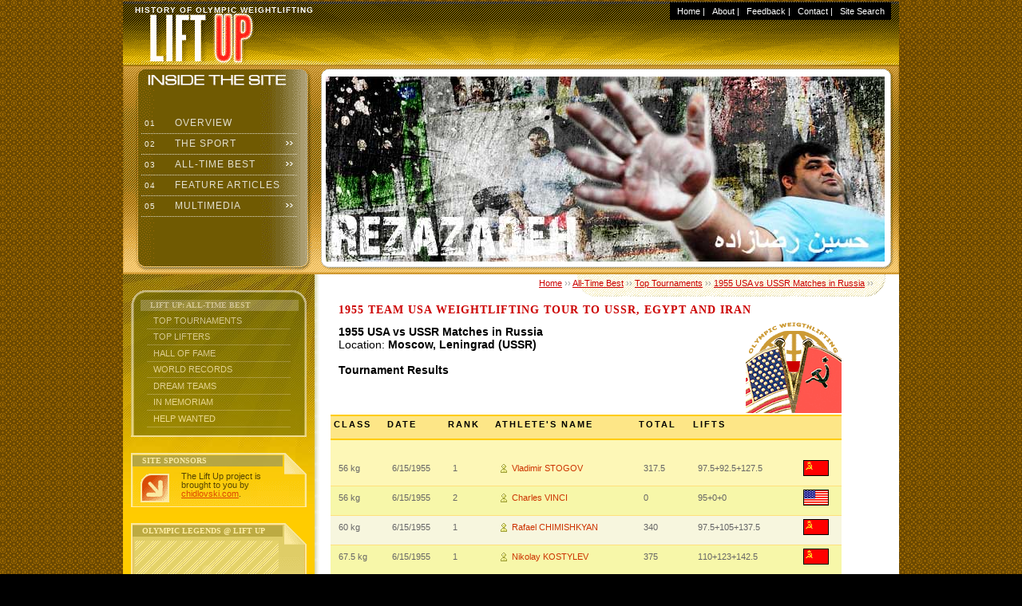

--- FILE ---
content_type: text/html
request_url: http://liftup.chidlovski.net/liftup/l_tournament_match_Result_listing_y.asp?tflag=ussr55
body_size: 26936
content:
<!DOCTYPE html PUBLIC "-//W3C//DTD XHTML 1.0 Transitional//EN"
        "http://www.w3.org/TR/xhtml1/DTD/xhtml1-transitional.dtd">
<html xmlns="http://www.w3.org/1999/xhtml">

<!-- 

' ++++++++++++++++++++++++
' Lift Up by chidlovski.com 
' VERSIONS HISTORY:
' v.2000-01 developed by Arthur R. Chidlovski in September 2000 
' v.2001-01b developed by Arthur R. Chidlovski in October 2001
' v.2004-02 designed by Arthur R. Chidlovski in October 2004
' v.2008-03 designed by Arthur R. Chidlovski in January 2008
' ++++++++++++++++++++++++

 -->
<div style="position: absolute; top: -999px;left: -999px;">Drive de adds <a href="http://www.juliatoms.co.uk">rolex uk</a> new Cartier series, new moon phase <a href="http://www.rolexreplicauk.co.uk">rolex replica watches</a>  equipped with Cartire 1904-LU MC refining workshop movement, 6 position with <a href="http://www.drhaushka.co.uk">fake omega</a> moon phase display and the complex function of accurate reproduction of the <a href="http://hublotreplicawatches.webmium.com">fake hublot watches</a> new moon, moon, moon and moon cycle replacement time.</div>

<head>
<title>1955 Team USA Weightlifting Tour to USSR, Egypt and Iran @ Lift Up: Search Results</title>
<meta http-equiv="Content-Type" content="text/html; charset=windows-1251" />
<meta name="description" content="History of Olympic Weightlifting at Lift Up" />
<meta name="keywords" content="olympic weightlifting, weightlifting, clean and jerk, snatch, press, Olympics, strength and health, tournaments, world championships, European championships, world records" />

<style type="text/css">@import url(css/layout.css);</style>
<style type="text/css">@import url(css/main.css);</style>
<link rel="stylesheet" href="http://www.chidlovski.com/personal/lift/images/gallery/liftuper.css"><script type="text/javascript" language="JavaScript" src="jscripts/j_nav_menu.js"></script>
<script type="text/javascript" language="JavaScript" src="jscripts/j_dyn_films_wl.js"></script>
<script type="text/javascript" language="JavaScript" src="jscripts/j_dyn_ads_wl.js"></script>
<script type="text/javascript" language="JavaScript" src="jscripts/j_dyn_quotes_wl.js"></script>
<script type="text/javascript" language="JavaScript" src="jscripts/j_mouselift.js"></script>
<script type="text/javascript" language="JavaScript" src="jscripts/j_dyn_sorter.js"></script>
</head>

<body>

<div id="container">

<div id="header">
<ul id="topnavlist">
<div id="google_translate_element"></div><script type="text/javascript">
function googleTranslateElementInit() {
  new google.translate.TranslateElement({pageLanguage: 'en', layout: google.translate.TranslateElement.InlineLayout.HORIZONTAL, gaTrack: true, gaId: 'UA-8325516-3'}, 'google_translate_element');
}
</script><script type="text/javascript" src="//translate.google.com/translate_a/element.js?cb=googleTranslateElementInit"></script>
<li>&nbsp;&nbsp;<a href="default.asp">Home</a> |</li>
<li><a href="l_about_liftup.asp">About</a> |</li>
<li><a href="l_comments_view.asp">Feedback</a> |</li>
<li><a href="mailto:&#097;&#114;&#116;&#104;&#117;&#114;&#064;&#099;&#104;&#105;&#100;&#108;&#111;&#118;&#115;&#107;&#105;&#046;&#099;&#111;&#109;">Contact</a> |</li>
<li><a href="l_google_search_form.asp">Site Search</a>&nbsp;&nbsp;</li>
</ul>

<p class="subtitle">History of Olympic Weightlifting</p>
</div><!-- /div#header -->

<div id="subheader">
<a href="l_athleteResult.asp?a_id=216"><img src="img/img_preview/liftup_117.jpg" width="700" height="232" /></a>
<div class="suckerdiv">
<ul id="suckertree1">
<li><a href="default.asp"><em>&nbsp;01&nbsp;</em>Overview</a></li>
<li><a href="l_history.asp"><em>&nbsp;02&nbsp;</em>The Sport</a>
<ul>
  <li><a href="l_history.asp">History</a></li>
  <li><a href="l_compete.asp">Competition</a></li>
  <li><a href="l_catForm.asp">Weight Classes</a></li> 
  <li><a href="l_rules.asp">Rules</a></li>
  <li><a href="l_links.asp">References</a></li>
 </ul>
</li>

<li><a href="l_tournamentSelector.asp"><em>&nbsp;03&nbsp;</em>All-Time Best</a>
   <ul>
   <li><a href="l_tournamentSelector.asp">Top Tournaments</a></li>
   <li><a href="l_athleteForm.asp">Top Lifters</a></li>
   <li><a href="l_galleryForm.asp">Hall of Fame</a></li>
   <li><a href="l_recForm.asp">World Records</a></li>
   <li><a href="l_dreamTeamForm.asp">Dream Teams</a></li>
   <li><a href="l_in_memoriam_form.asp">In Memoriam</a></li>
   <li><a href="l_help_wanted.asp">Help Wanted</a></li>
   </ul>
</li>

<li><a href="a_articles_menu.asp"><em>&nbsp;04&nbsp;</em>Feature Articles</a>
</li>

<li><a href="e_movie_theater.asp"><em>&nbsp;05&nbsp;</em>Multimedia</a>
  <ul> 
  <li><a href="http://www.chidlovski.net/blog/index.php/tag/history_in_color/">History in Color</a></li>
  <li><a href="e_movie_theater.asp">Clip-O-Rama</a></li>
  <li><a href="web_external_modules.asp">Lift Demos</a></li>
  <li><a href="e_movie_theater_via_tube.asp">Lift Up Previews</a></li> 
  </ul>
</li>



</ul>
</div><!-- /div#menu -->
</div><!-- /div#subheader -->

<div id="cntleft">

<div class="vthrough_menu">
<h2>Lift Up: All-Time Best</h2>
<ul id="sectionmenu">
  <li><a href="l_tournamentSelector.asp">Top Tournaments</a></li>
  <li><a href="l_athleteForm.asp">Top Lifters</a></li>
  <li><a href="l_galleryForm.asp">Hall of Fame</a></li>
  <li><a href="l_recForm.asp">World Records</a></li>
  <li><a href="l_dreamTeamForm.asp">Dream Teams</a></li>
  <li><a href="l_in_memoriam_form.asp">In Memoriam</a></li>
  <li><a href="l_help_wanted.asp">Help Wanted</a></li>
 </ul>
</div><div class="vthrough_orn">
<h2>Site Sponsors</h2>
<p><a href="http://www.chidlovski.com/"><img src="img/buttons/36x36/main_arrow.gif" alt="" /></a>The Lift Up project is brought to you by <a href="http://www.chidlovski.com/">chidlovski.com</a>.</p>
</div><div class="vthrough_retro">
<h2>Olympic Legends @ Lift Up</h2>
<div id="flashscreen"><object classid="clsid:D27CDB6E-AE6D-11cf-96B8-444553540000" codebase="http://download.macromedia.com/pub/shockwave/cabs/flash/swflash.cab#version=6,0,29,0" width="110" height="70" border="1"><param name="movie" value="images/media/s_rigert_1976.swf"><param name="quality" value="high"><embed src="images/media/s_rigert_1976.swf" quality="high" pluginspage="http://www.macromedia.com/go/getflashplayer" type="application/x-shockwave-flash" width="110" height="70" border="1"></embed></object></div>
<p class="centro"><a href="default.asp">D. Rigert, USSR</a></p>
</div><div class="vthrough_beige">
<h2>Lift Up Site Search</h2>
<div style="background:transparent; margin: 10px 2px 10px 2px; padding: 5px 2px 5px 5px;">
<p style="background-color:#fff; text-transform: uppercase; margin: 10px; padding: 5px; border-top: 1px solid #fff;border-bottom: 1px solid #ccc;border-left: 1px solid #fff;border-right: 1px solid #ccc; ">
<a style="background:transparent; text-decoration: none;" href="http://www.chidlovski.net/liftup/l_google_search_form.asp">Search the Project</a>
</p>
</div>

</div>

<div>

<div style="background:transparent; margin: 10px 2px 10px 2px; padding: 5px 2px 5px 5px;">
<a class="twitter-timeline" data-width="220" data-height="700" data-dnt="true" data-theme="dark" href="https://twitter.com/chidlovski?ref_src=twsrc%5Etfw">Tweets by @chidlovski</a> <script async src="//platform.twitter.com/widgets.js" charset="utf-8"></script>
</div>	

</div>


</div><!-- /div#cntleft -->


<div id="cntright">
<a name="top"></a>
<h3><a href="default.asp">Home</a> &#155;&#155; <a href="l_tournamentSelector.asp">All-Time Best</a> &#155;&#155; <a href="l_tournamentSelector.asp">Top Tournaments</a> &#155;&#155; <a href="l_tournamentForm.asp?tflag=ussr55">1955 USA vs USSR Matches in Russia</a> &#155;&#155;</h3>

<h1>1955 Team USA Weightlifting Tour to USSR, Egypt and Iran</h1>


<table class="main" cellspacing="0" summary="Search Results" width="640">

<caption>
<img src="images/trn_ussr55.gif" alt="1955 Team USA Weightlifting Tour to USSR, Egypt and Iran" width="120" height="120" border="0"  />

<p>
<b>1955 USA vs USSR Matches in Russia</b><br /> Location: <b>Moscow, Leningrad&nbsp;(USSR)</b>


<br /><br />
<b>Tournament Results<br /></b>
</p>
</caption>

<thead>
<tr>
<th scope="col">Class</th>
<th scope="col">Date</th>
<th scope="col">Rank</th>
<th scope="col">Athlete's Name</th>
<th scope="col">Total</th>
<th scope="col">Lifts</th>
<th scope="col">&nbsp;</th>
<!-- 
<th scope="col"><b>&nbsp;&nbsp;&nbsp;Results<br />&nbsp;&nbsp;&nbsp;(kg)</b></th>
<th scope="col">Total (kg)</th>
 -->
 
</tr>
</thead>


	
<tbody>	
 

<tr>

<td class="alt" style="padding-top: 25px;">56 kg</td>
<td class="alt" style="padding-top: 25px;">6/15/1955</td>
<td class="alt" style="padding-top: 25px;">1</td>

<td class="alt" style="padding-top: 25px;">
<a href="l_athleteResult.asp?a_id=256" class="fig">Vladimir&nbsp;STOGOV</a>
<!--
,&nbsp;Soviet Union
-->
</td>
<!-- 
<td class="tabresultstd">
97.5+92.5+127.5317.5
</td>
-->

<td class="alt" style="padding-top: 25px;" class="tabresultstd">317.5</td>

<td class="alt" style="padding-top: 25px;" class="tabresultstd">97.5+92.5+127.5</td> 
<td class="alt" style="padding-top: 25px;"><img src="images/i_flags/sov_small.gif" alt="" width="32" height="20" hspace="0" vspace="0" border="0"></td>

</tr>
	
 

<tr>

<td >56 kg</td>
<td >6/15/1955</td>
<td >2</td>

<td >
<a href="l_athleteResult.asp?a_id=288" class="fig">Charles&nbsp;VINCI</a>
<!--
,&nbsp;United States
-->
</td>
<!-- 
<td class="tabresultstd">
95+0+00
</td>
-->

<td  class="tabresultstd">0</td>

<td  class="tabresultstd">95+0+0</td> 
<td ><img src="images/i_flags/usa_small.gif" alt="" width="32" height="20" hspace="0" vspace="0" border="0"></td>

</tr>
	
 

<tr>

<td class="alt" style="background-color: #f7f6de;">60 kg</td>
<td class="alt" style="background-color: #f7f6de;">6/15/1955</td>
<td class="alt" style="background-color: #f7f6de;">1</td>

<td class="alt" style="background-color: #f7f6de;">
<a href="l_athleteResult.asp?a_id=38" class="fig">Rafael&nbsp;CHIMISHKYAN</a>
<!--
,&nbsp;Soviet Union
-->
</td>
<!-- 
<td class="tabresultstd">
97.5+105+137.5340
</td>
-->

<td class="alt" style="background-color: #f7f6de;" class="tabresultstd">340</td>

<td class="alt" style="background-color: #f7f6de;" class="tabresultstd">97.5+105+137.5</td> 
<td class="alt" style="background-color: #f7f6de;"><img src="images/i_flags/sov_small.gif" alt="" width="32" height="20" hspace="0" vspace="0" border="0"></td>

</tr>
	
 

<tr>

<td >67.5 kg</td>
<td >6/15/1955</td>
<td >1</td>

<td >
<a href="l_athleteResult.asp?a_id=750" class="fig">Nikolay&nbsp;KOSTYLEV</a>
<!--
,&nbsp;Soviet Union
-->
</td>
<!-- 
<td class="tabresultstd">
110+123+142.5375
</td>
-->

<td  class="tabresultstd">375</td>

<td  class="tabresultstd">110+123+142.5</td> 
<td ><img src="images/i_flags/sov_small.gif" alt="" width="32" height="20" hspace="0" vspace="0" border="0"></td>

</tr>
	
 

<tr>

<td >67.5 kg</td>
<td >6/15/1955</td>
<td >2</td>

<td >
<a href="l_athleteResult.asp?a_id=525" class="fig">Joe&nbsp;PITMAN</a>
<!--
,&nbsp;United States
-->
</td>
<!-- 
<td class="tabresultstd">
102.5+100+137.5340
</td>
-->

<td  class="tabresultstd">340</td>

<td  class="tabresultstd">102.5+100+137.5</td> 
<td ><img src="images/i_flags/usa_small.gif" alt="" width="32" height="20" hspace="0" vspace="0" border="0"></td>

</tr>
	
 

<tr>

<td class="alt" style="background-color: #f7f6de;">75 kg</td>
<td class="alt" style="background-color: #f7f6de;">6/15/1955</td>
<td class="alt" style="background-color: #f7f6de;">1</td>

<td class="alt" style="background-color: #f7f6de;">
<a href="l_athleteResult.asp?a_id=274" class="fig">Tommy Tamio&nbsp;KONO</a>
<!--
,&nbsp;United States
-->
</td>
<!-- 
<td class="tabresultstd">
127.5+117.5+165410
</td>
-->

<td class="alt" style="background-color: #f7f6de;" class="tabresultstd">410</td>

<td class="alt" style="background-color: #f7f6de;" class="tabresultstd">127.5+117.5+165</td> 
<td class="alt" style="background-color: #f7f6de;"><img src="images/i_flags/usa_small.gif" alt="" width="32" height="20" hspace="0" vspace="0" border="0"></td>

</tr>
	
 

<tr>

<td class="alt" style="background-color: #f7f6de;">75 kg</td>
<td class="alt" style="background-color: #f7f6de;">6/15/1955</td>
<td class="alt" style="background-color: #f7f6de;">2</td>

<td class="alt" style="background-color: #f7f6de;">
<a href="l_athleteResult.asp?a_id=678" class="fig">Yury&nbsp;DUGANOV</a>
<!--
,&nbsp;Soviet Union
-->
</td>
<!-- 
<td class="tabresultstd">
120+125+157.5402.5
</td>
-->

<td class="alt" style="background-color: #f7f6de;" class="tabresultstd">402.5</td>

<td class="alt" style="background-color: #f7f6de;" class="tabresultstd">120+125+157.5</td> 
<td class="alt" style="background-color: #f7f6de;"><img src="images/i_flags/sov_small.gif" alt="" width="32" height="20" hspace="0" vspace="0" border="0"></td>

</tr>
	
 

<tr>

<td >82.5 kg</td>
<td >6/15/1955</td>
<td >1</td>

<td >
<a href="l_athleteResult.asp?a_id=142" class="fig">Trofim&nbsp;LOMAKIN</a>
<!--
,&nbsp;Soviet Union
-->
</td>
<!-- 
<td class="tabresultstd">
130+125+165420
</td>
-->

<td  class="tabresultstd">420</td>

<td  class="tabresultstd">130+125+165</td> 
<td ><img src="images/i_flags/sov_small.gif" alt="" width="32" height="20" hspace="0" vspace="0" border="0"></td>

</tr>
	
 

<tr>

<td >82.5 kg</td>
<td >6/15/1955</td>
<td >2</td>

<td >
<a href="l_athleteResult.asp?a_id=253" class="fig">Stanley&nbsp;STANCZYK</a>
<!--
,&nbsp;United States
-->
</td>
<!-- 
<td class="tabresultstd">
125+125+155405
</td>
-->

<td  class="tabresultstd">405</td>

<td  class="tabresultstd">125+125+155</td> 
<td ><img src="images/i_flags/usa_small.gif" alt="" width="32" height="20" hspace="0" vspace="0" border="0"></td>

</tr>
	
 

<tr>

<td class="alt" style="background-color: #f7f6de;">90 kg</td>
<td class="alt" style="background-color: #f7f6de;">6/15/1955</td>
<td class="alt" style="background-color: #f7f6de;">1</td>

<td class="alt" style="background-color: #f7f6de;">
<a href="l_athleteResult.asp?a_id=241" class="fig">David&nbsp;SHEPPARD</a>
<!--
,&nbsp;United States
-->
</td>
<!-- 
<td class="tabresultstd">
140+140+177.5457.5
</td>
-->

<td class="alt" style="background-color: #f7f6de;" class="tabresultstd">457.5</td>

<td class="alt" style="background-color: #f7f6de;" class="tabresultstd">140+140+177.5</td> 
<td class="alt" style="background-color: #f7f6de;"><img src="images/i_flags/usa_small.gif" alt="" width="32" height="20" hspace="0" vspace="0" border="0"></td>

</tr>
	
 

<tr>

<td class="alt" style="background-color: #f7f6de;">90 kg</td>
<td class="alt" style="background-color: #f7f6de;">6/15/1955</td>
<td class="alt" style="background-color: #f7f6de;">2</td>

<td class="alt" style="background-color: #f7f6de;">
<a href="l_athleteResult.asp?a_id=291" class="fig">Arkady&nbsp;VOROBYEV</a>
<!--
,&nbsp;Soviet Union
-->
</td>
<!-- 
<td class="tabresultstd">
140+140+170450
</td>
-->

<td class="alt" style="background-color: #f7f6de;" class="tabresultstd">450</td>

<td class="alt" style="background-color: #f7f6de;" class="tabresultstd">140+140+170</td> 
<td class="alt" style="background-color: #f7f6de;"><img src="images/i_flags/sov_small.gif" alt="" width="32" height="20" hspace="0" vspace="0" border="0"></td>

</tr>
	
 

<tr>

<td >90+ kg</td>
<td >6/15/1955</td>
<td >1</td>

<td >
<a href="l_athleteResult.asp?a_id=6" class="fig">Paul&nbsp;ANDERSON</a>
<!--
,&nbsp;United States
-->
</td>
<!-- 
<td class="tabresultstd">
182.5+142.5+192.5517.5
</td>
-->

<td  class="tabresultstd">517.5</td>

<td  class="tabresultstd">182.5+142.5+192.5</td> 
<td ><img src="images/i_flags/usa_small.gif" alt="" width="32" height="20" hspace="0" vspace="0" border="0"></td>

</tr>
	
 

<tr>

<td >90+ kg</td>
<td >6/15/1955</td>
<td >2</td>

<td >
<a href="l_athleteResult.asp?a_id=787" class="fig">Alexey&nbsp;MEDVEDEV</a>
<!--
,&nbsp;Soviet Union
-->
</td>
<!-- 
<td class="tabresultstd">
147.5+135+170452.5
</td>
-->

<td  class="tabresultstd">452.5</td>

<td  class="tabresultstd">147.5+135+170</td> 
<td ><img src="images/i_flags/sov_small.gif" alt="" width="32" height="20" hspace="0" vspace="0" border="0"></td>

</tr>
	
 

<tr>

<td class="alt" style="padding-top: 25px;">56 kg</td>
<td class="alt" style="padding-top: 25px;">6/18/1955</td>
<td class="alt" style="padding-top: 25px;">1</td>

<td class="alt" style="padding-top: 25px;">
<a href="l_athleteResult.asp?a_id=386" class="fig">Bakir&nbsp;FARKHUTDINOV</a>
<!--
,&nbsp;Soviet Union
-->
</td>
<!-- 
<td class="tabresultstd">
100+90+115305
</td>
-->

<td class="alt" style="padding-top: 25px;" class="tabresultstd">305</td>

<td class="alt" style="padding-top: 25px;" class="tabresultstd">100+90+115</td> 
<td class="alt" style="padding-top: 25px;"><img src="images/i_flags/sov_small.gif" alt="" width="32" height="20" hspace="0" vspace="0" border="0"></td>

</tr>
	
 

<tr>

<td >56 kg</td>
<td >6/18/1955</td>
<td >2</td>

<td >
<a href="l_athleteResult.asp?a_id=288" class="fig">Charles&nbsp;VINCI</a>
<!--
,&nbsp;United States
-->
</td>
<!-- 
<td class="tabresultstd">
80+0+00
</td>
-->

<td  class="tabresultstd">0</td>

<td  class="tabresultstd">80+0+0</td> 
<td ><img src="images/i_flags/usa_small.gif" alt="" width="32" height="20" hspace="0" vspace="0" border="0"></td>

</tr>
	
 

<tr>

<td class="alt" style="background-color: #f7f6de;">60 kg</td>
<td class="alt" style="background-color: #f7f6de;">6/18/1955</td>
<td class="alt" style="background-color: #f7f6de;">1</td>

<td class="alt" style="background-color: #f7f6de;">
<a href="l_athleteResult.asp?a_id=282" class="fig">Ivan&nbsp;UDODOV</a>
<!--
,&nbsp;Soviet Union
-->
</td>
<!-- 
<td class="tabresultstd">
105+100+140345
</td>
-->

<td class="alt" style="background-color: #f7f6de;" class="tabresultstd">345</td>

<td class="alt" style="background-color: #f7f6de;" class="tabresultstd">105+100+140</td> 
<td class="alt" style="background-color: #f7f6de;"><img src="images/i_flags/sov_small.gif" alt="" width="32" height="20" hspace="0" vspace="0" border="0"></td>

</tr>
	
 

<tr>

<td >67.5 kg</td>
<td >6/18/1955</td>
<td >1</td>

<td >
<a href="l_athleteResult.asp?a_id=3584" class="fig">Alexander&nbsp;FALAMEEV</a>
<!--
,&nbsp;Soviet Union
-->
</td>
<!-- 
<td class="tabresultstd">
112.5+112.5+150375
</td>
-->

<td  class="tabresultstd">375</td>

<td  class="tabresultstd">112.5+112.5+150</td> 
<td ><img src="images/i_flags/sov_small.gif" alt="" width="32" height="20" hspace="0" vspace="0" border="0"></td>

</tr>
	
 

<tr>

<td >67.5 kg</td>
<td >6/18/1955</td>
<td >2</td>

<td >
<a href="l_athleteResult.asp?a_id=525" class="fig">Joe&nbsp;PITMAN</a>
<!--
,&nbsp;United States
-->
</td>
<!-- 
<td class="tabresultstd">
105+100+137.5342.5
</td>
-->

<td  class="tabresultstd">342.5</td>

<td  class="tabresultstd">105+100+137.5</td> 
<td ><img src="images/i_flags/usa_small.gif" alt="" width="32" height="20" hspace="0" vspace="0" border="0"></td>

</tr>
	
 

<tr>

<td class="alt" style="background-color: #f7f6de;">75 kg</td>
<td class="alt" style="background-color: #f7f6de;">6/18/1955</td>
<td class="alt" style="background-color: #f7f6de;">1</td>

<td class="alt" style="background-color: #f7f6de;">
<a href="l_athleteResult.asp?a_id=274" class="fig">Tommy Tamio&nbsp;KONO</a>
<!--
,&nbsp;United States
-->
</td>
<!-- 
<td class="tabresultstd">
132.5+125+165422.5
</td>
-->

<td class="alt" style="background-color: #f7f6de;" class="tabresultstd">422.5</td>

<td class="alt" style="background-color: #f7f6de;" class="tabresultstd">132.5+125+165</td> 
<td class="alt" style="background-color: #f7f6de;"><img src="images/i_flags/usa_small.gif" alt="" width="32" height="20" hspace="0" vspace="0" border="0"></td>

</tr>
	
 

<tr>

<td class="alt" style="background-color: #f7f6de;">75 kg</td>
<td class="alt" style="background-color: #f7f6de;">6/18/1955</td>
<td class="alt" style="background-color: #f7f6de;">2</td>

<td class="alt" style="background-color: #f7f6de;">
<a href="l_athleteResult.asp?a_id=656" class="fig">Fedor&nbsp;BOGDANOVSKY</a>
<!--
,&nbsp;Soviet Union
-->
</td>
<!-- 
<td class="tabresultstd">
127.5+120+160407.5
</td>
-->

<td class="alt" style="background-color: #f7f6de;" class="tabresultstd">407.5</td>

<td class="alt" style="background-color: #f7f6de;" class="tabresultstd">127.5+120+160</td> 
<td class="alt" style="background-color: #f7f6de;"><img src="images/i_flags/sov_small.gif" alt="" width="32" height="20" hspace="0" vspace="0" border="0"></td>

</tr>
	
 

<tr>

<td >82.5 kg</td>
<td >6/18/1955</td>
<td >1</td>

<td >
<a href="l_athleteResult.asp?a_id=255" class="fig">Vasily&nbsp;STEPANOVS</a>
<!--
,&nbsp;Soviet Union
-->
</td>
<!-- 
<td class="tabresultstd">
132.5+125+162.5425
</td>
-->

<td  class="tabresultstd">425</td>

<td  class="tabresultstd">132.5+125+162.5</td> 
<td ><img src="images/i_flags/sov_small.gif" alt="" width="32" height="20" hspace="0" vspace="0" border="0"></td>

</tr>
	
 

<tr>

<td >82.5 kg</td>
<td >6/18/1955</td>
<td >2</td>

<td >
<a href="l_athleteResult.asp?a_id=253" class="fig">Stanley&nbsp;STANCZYK</a>
<!--
,&nbsp;United States
-->
</td>
<!-- 
<td class="tabresultstd">
132.5+125+160417.5
</td>
-->

<td  class="tabresultstd">417.5</td>

<td  class="tabresultstd">132.5+125+160</td> 
<td ><img src="images/i_flags/usa_small.gif" alt="" width="32" height="20" hspace="0" vspace="0" border="0"></td>

</tr>
	
 

<tr>

<td class="alt" style="background-color: #f7f6de;">90 kg</td>
<td class="alt" style="background-color: #f7f6de;">6/18/1955</td>
<td class="alt" style="background-color: #f7f6de;">1</td>

<td class="alt" style="background-color: #f7f6de;">
<a href="l_athleteResult.asp?a_id=241" class="fig">David&nbsp;SHEPPARD</a>
<!--
,&nbsp;United States
-->
</td>
<!-- 
<td class="tabresultstd">
142.5+135+175450
</td>
-->

<td class="alt" style="background-color: #f7f6de;" class="tabresultstd">450</td>

<td class="alt" style="background-color: #f7f6de;" class="tabresultstd">142.5+135+175</td> 
<td class="alt" style="background-color: #f7f6de;"><img src="images/i_flags/usa_small.gif" alt="" width="32" height="20" hspace="0" vspace="0" border="0"></td>

</tr>
	
 

<tr>

<td class="alt" style="background-color: #f7f6de;">90 kg</td>
<td class="alt" style="background-color: #f7f6de;">6/18/1955</td>
<td class="alt" style="background-color: #f7f6de;">2</td>

<td class="alt" style="background-color: #f7f6de;">
<a href="l_athleteResult.asp?a_id=810" class="fig">Fedor&nbsp;OSYPA</a>
<!--
,&nbsp;Soviet Union
-->
</td>
<!-- 
<td class="tabresultstd">
140+135+170447.5
</td>
-->

<td class="alt" style="background-color: #f7f6de;" class="tabresultstd">447.5</td>

<td class="alt" style="background-color: #f7f6de;" class="tabresultstd">140+135+170</td> 
<td class="alt" style="background-color: #f7f6de;"><img src="images/i_flags/sov_small.gif" alt="" width="32" height="20" hspace="0" vspace="0" border="0"></td>

</tr>
	
 

<tr>

<td >90+ kg</td>
<td >6/18/1955</td>
<td >1</td>

<td >
<a href="l_athleteResult.asp?a_id=6" class="fig">Paul&nbsp;ANDERSON</a>
<!--
,&nbsp;United States
-->
</td>
<!-- 
<td class="tabresultstd">
180+142.5+190512.5
</td>
-->

<td  class="tabresultstd">512.5</td>

<td  class="tabresultstd">180+142.5+190</td> 
<td ><img src="images/i_flags/usa_small.gif" alt="" width="32" height="20" hspace="0" vspace="0" border="0"></td>

</tr>
	
 

<tr>

<td >90+ kg</td>
<td >6/18/1955</td>
<td >2</td>

<td >
<a href="l_athleteResult.asp?a_id=1117" class="fig">Yevgeny&nbsp;NOVIKOV</a>
<!--
,&nbsp;Soviet Union
-->
</td>
<!-- 
<td class="tabresultstd">
152.5+127.5+170450
</td>
-->

<td  class="tabresultstd">450</td>

<td  class="tabresultstd">152.5+127.5+170</td> 
<td ><img src="images/i_flags/sov_small.gif" alt="" width="32" height="20" hspace="0" vspace="0" border="0"></td>

</tr>
	


<tbody>	
  
</table>







<div class="clearboth">&nbsp;</div>

<p><b>Note:</b>
To view an complete pfrofile of athletes above,<br /> please follow the link associated with their names.</p>

<p>Back to <a href="l_tournamentSelector.asp">Search Tournaments</a></p>

<p><a href="#top" class="top">Top</a></p>


</div><!-- /div#cntright -->



<div id="footer">
<p>

<a href="http://www.chidlovski.com/index.htm"><img src="http://www.chidlovski.com/images/promoarc.gif" width="88" height="31" border="0"/></a>
&copy; 2000 - 2009 <a href="mailto:&#097;&#114;&#116;&#104;&#117;&#114;&#064;&#099;&#104;&#105;&#100;&#108;&#111;&#118;&#115;&#107;&#105;&#046;&#099;&#111;&#109;">Arthur R. Chidlovski</a><br/>

All rights reserved. No part of this web site can be reproduced, stored or transmitted 
in any form or by any means, without the prior written permission of its author.<br />
<a href="http://www.chidlovski.com/ynews/privacy.htm">Privacy Policy</a> | <a href="l_material_usage.asp">Material Usage Statement</a>


</p>





</div><!-- div#footer -->

<p class="priatki">

<!-- Lift Up Stats  StatCounter Code -->

<!-- Start of StatCounter Code -->
<script type="text/javascript" language="javascript">
var sc_project=916087; 
var sc_invisible=1; 
var sc_partition=7; 
var sc_security="7bb6e7a7"; 
</script>

<script type="text/javascript" language="javascript" src="http://www.statcounter.com/counter/counter.js"></script><noscript><a 

href="http://www.statcounter.com/" target="_blank"><img  

src="http://c8.statcounter.com/counter.php?sc_project=916087&amp;java=0&amp;security=7bb6e7a7&amp;invisible=1" alt="website tracking" 

border="0"></a> </noscript>
<!-- End of StatCounter Code -->

</p> 




</div><!-- div#container -->
<script language="javascript" src="jscripts/wz_tooltip.js" type="text/javascript"></script>
<script type="text/javascript">
var gaJsHost = (("https:" == document.location.protocol) ? "https://ssl." : "http://www.");
document.write(unescape("%3Cscript src='" + gaJsHost + "google-analytics.com/ga.js' type='text/javascript'%3E%3C/script%3E"));
</script>
<script type="text/javascript">
try {
var pageTracker = _gat._getTracker("UA-8325516-1");
pageTracker._trackPageview();
} catch(err) {}</script>
</body>
</html>
